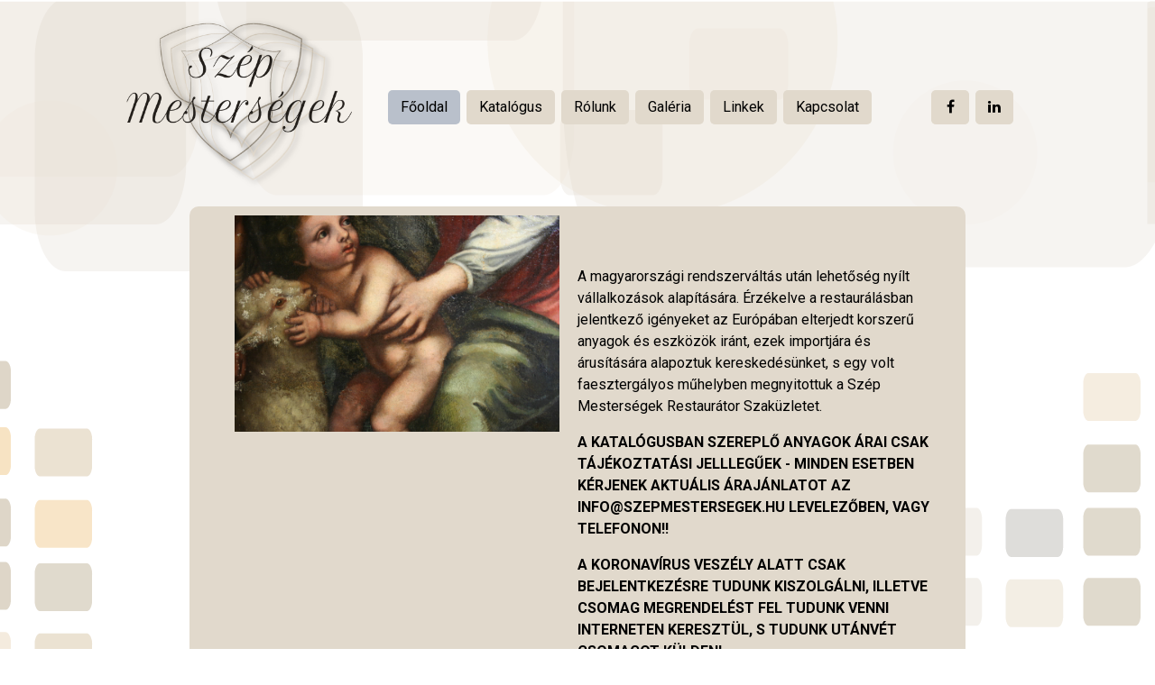

--- FILE ---
content_type: text/html; charset=utf-8
request_url: https://szepmestersegek.hu/
body_size: 2174
content:
<!DOCTYPE html>
<html>
<head>
	<title>Szép Mesterségek</title>
	<meta charset="utf-8" />
	<link rel="stylesheet" type="text/css" href="https://szepmestersegek.hu/css/main.css?time=1765862992" />
	<link rel="stylesheet" type="text/css" href="https://szepmestersegek.hu/css/responsive.css?time=1765862992" />
	<link rel="stylesheet" type="text/css" href="https://szepmestersegek.hu/js/lightbox/css/lightbox.css" />
	<meta name="viewport" content="width=device-width,minimum-scale=0.5,initial-scale=1.0,maximum-scale=1.5" />
	<link href='https://fonts.googleapis.com/css?family=Roboto:400,700&subset=latin,latin-ext' rel='stylesheet' type='text/css' />
	<link rel="stylesheet" href="https://maxcdn.bootstrapcdn.com/font-awesome/4.4.0/css/font-awesome.min.css" />
	<link rel="stylesheet" href="https://cdnjs.cloudflare.com/ajax/libs/Swiper/3.3.0/css/swiper.min.css">
	<script src="https://code.jquery.com/jquery-1.11.3.min.js"></script>
	<script src="https://cdnjs.cloudflare.com/ajax/libs/Swiper/3.3.0/js/swiper.jquery.min.js"></script>
	
	<script src="https://szepmestersegek.hu/js/main.js?time=1765862992"></script>
	
</head>
<body>
	<div id="header">
		<div class="inner">
			<div class="navicon"><i class="fa fa-bars"></i></div>
			<div class="logo">
				<a href="https://szepmestersegek.hu/" title="Szép Mesterségek"><img src="https://szepmestersegek.hu/img/logo.png" title="Szép Mesterségek" alt="Szép Mesterségek" /></a>
			</div>
			<div class="nav">
				<a href="https://szepmestersegek.hu/" class="roundedMenu ftransitions active" title="Főoldal">Főoldal</a><a href="https://szepmestersegek.hu/katalogus" class="roundedMenu ftransitions" title="Katalógus">Katalógus</a><a href="https://szepmestersegek.hu/rolunk" class="roundedMenu ftransitions" title="Rólunk">Rólunk</a><a href="https://szepmestersegek.hu/galeria" class="roundedMenu ftransitions" title="Galéria">Galéria</a><a href="https://szepmestersegek.hu/linkek" class="roundedMenu ftransitions" title="Linkek">Linkek</a><a href="https://szepmestersegek.hu/kapcsolat" class="roundedMenu ftransitions" title="Kapcsolat">Kapcsolat</a>
				
				<a href="http://linked.in" class="ftransitions rounded2 social linkedin" target="_blank" title="LinkedIn"><i class="fa fa-linkedin"></i></a>
				<a href="https://facebook.com" class="ftransitions rounded2 social facebook" target="_blank" title="Facebook"><i class="fa fa-facebook"></i></a>
				<div class="clear"></div>
			</div>
			<div class="clear"></div>
		</div>
	</div>
	
	<div id="main">
		<div class="inner">
			
<div class="block rounded">
	<div class="l hide620">
		<div class="imgcont swiper-container">
			<div class="swiper-wrapper">
				<div class="swiper-slide"><img src="https://szepmestersegek.hu/upload/slider/1467036387.JPG" alt="" title="" /></div><div class="swiper-slide"><img src="https://szepmestersegek.hu/upload/slider/1456821123.jpg" alt="" title="" /></div><div class="swiper-slide"><img src="https://szepmestersegek.hu/upload/slider/1467036479.JPG" alt="" title="" /></div><div class="swiper-slide"><img src="https://szepmestersegek.hu/upload/slider/1457104464.jpg" alt="" title="" /></div><div class="swiper-slide"><img src="https://szepmestersegek.hu/upload/slider/1467036184.JPG" alt="" title="" /></div><div class="swiper-slide"><img src="https://szepmestersegek.hu/upload/slider/1563367425.jpg" alt="" title="" /></div><div class="swiper-slide"><img src="https://szepmestersegek.hu/upload/slider/1454660224.jpg" alt="" title="" /></div><div class="swiper-slide"><img src="https://szepmestersegek.hu/upload/slider/1563367466.jpg" alt="" title="" /></div><div class="swiper-slide"><img src="https://szepmestersegek.hu/upload/slider/1454656720.jpg" alt="" title="" /></div><div class="swiper-slide"><img src="https://szepmestersegek.hu/upload/slider/1454656645.JPG" alt="" title="" /></div><div class="swiper-slide"><img src="https://szepmestersegek.hu/upload/slider/1454656739.jpg" alt="" title="" /></div><div class="swiper-slide"><img src="https://szepmestersegek.hu/upload/slider/1454656625.JPG" alt="" title="" /></div><div class="swiper-slide"><img src="https://szepmestersegek.hu/upload/slider/1456662646.jpg" alt="" title="" /></div><div class="swiper-slide"><img src="https://szepmestersegek.hu/upload/slider/1467036225.jpg" alt="" title="" /></div>
			</div>
		</div>
		
		
		
		<!--<div class="imgcont">
			<img src="https://szepmestersegek.hu/img/fooldal.jpg" alt="Szépmeszerségek" title="Szépmeszerségek" />
		</div>-->
	</div>
	<div class="l">
		<p><em><strong>&nbsp;</strong></em></p>

<p>A&nbsp;magyarorsz&aacute;gi rendszerv&aacute;lt&aacute;s ut&aacute;n lehetős&eacute;g ny&iacute;lt v&aacute;llalkoz&aacute;sok alap&iacute;t&aacute;s&aacute;ra. &Eacute;rz&eacute;kelve a restaur&aacute;l&aacute;sban jelentkező ig&eacute;nyeket az Eur&oacute;p&aacute;ban elterjedt korszerű anyagok &eacute;s eszk&ouml;z&ouml;k ir&aacute;nt, ezek importj&aacute;ra &eacute;s &aacute;rus&iacute;t&aacute;s&aacute;ra alapoztuk keresked&eacute;s&uuml;nket, s egy volt faeszterg&aacute;lyos műhelyben megnyitottuk a Sz&eacute;p Mesters&eacute;gek Restaur&aacute;tor Szak&uuml;zletet.</p>

<p><strong>A KATAL&Oacute;GUSBAN SZEREPLŐ ANYAGOK &Aacute;RAI CSAK T&Aacute;J&Eacute;KOZTAT&Aacute;SI JELLLEGŰEK - MINDEN ESETBEN K&Eacute;RJENEK AKTU&Aacute;LIS &Aacute;RAJ&Aacute;NLATOT AZ <a href="/cdn-cgi/l/email-protection" class="__cf_email__" data-cfemail="fdb4b3bbb2bdaea7b8adb0b8aea9b8afaeb8bab8b6d3b5a8">[email&#160;protected]</a> LEVELEZŐBEN, VAGY TELEFONON!!</strong></p>

<p><strong>A KORONAV&Iacute;RUS VESZ&Eacute;LY ALATT CSAK BEJELENTKEZ&Eacute;SRE TUDUNK KISZOLG&Aacute;LNI, ILLETVE CSOMAG MEGRENDEL&Eacute;ST FEL TUDUNK VENNI INTERNETEN KERESZT&Uuml;L, S TUDUNK UT&Aacute;NV&Eacute;T CSOMAGOT K&Uuml;LDENI</strong></p>

<p>A keresked&eacute;s mellett T&aacute;rsas&aacute;gunk restaur&aacute;torai tov&aacute;bb folytatt&aacute;k a szaktud&aacute;suknak megfelelő műalkot&aacute;sok helyre&aacute;ll&iacute;t&aacute;s&aacute;t.</p>

<p><br />
&nbsp;</p>

<p>&nbsp;</p>

	</div>
	<div class="clear"></div>
</div>

		</div>
	</div>
	
	<div id="footer">
		<div class="inner">
			<div class="inner_footer">
				<div class="l1">
					<div class="menu">
						<a href="https://szepmestersegek.hu/" class="roundedMenu ftransitions active" title="Főoldal">Főoldal</a><a href="https://szepmestersegek.hu/katalogus" class="roundedMenu ftransitions" title="Katalógus">Katalógus</a><a href="https://szepmestersegek.hu/rolunk" class="roundedMenu ftransitions" title="Rólunk">Rólunk</a><a href="https://szepmestersegek.hu/galeria" class="roundedMenu ftransitions" title="Galéria">Galéria</a><a href="https://szepmestersegek.hu/linkek" class="roundedMenu ftransitions" title="Linkek">Linkek</a><a href="https://szepmestersegek.hu/kapcsolat" class="roundedMenu ftransitions" title="Kapcsolat">Kapcsolat</a>
					</div>
				</div>
				<div class="l2">
					<p>1082 Budapest Baross utca 41<br />
+36 / 1-267-4632 | +36 / 30-268-8693<br />
<a href="/cdn-cgi/l/email-protection" class="__cf_email__" data-cfemail="92fbfcf4fdd2e1e8f7e2fff7e1e6f7e0e1f7f5f7f9bcfae7">[email&#160;protected]</a></p>

				</div>
				<div class="l3">
					<p><strong>Nyitvatart&aacute;s:</strong><br />
hetfőtől cs&uuml;t&ouml;rt&ouml;kig<br />
09:00 - 16:00</p>

				</div>
				<div class="clear"></div>
			</div>
		</div>
	</div>
	
	
	<script data-cfasync="false" src="/cdn-cgi/scripts/5c5dd728/cloudflare-static/email-decode.min.js"></script><script src="https://szepmestersegek.hu/js/lightbox/js/lightbox.js"></script>
<script defer src="https://static.cloudflareinsights.com/beacon.min.js/vcd15cbe7772f49c399c6a5babf22c1241717689176015" integrity="sha512-ZpsOmlRQV6y907TI0dKBHq9Md29nnaEIPlkf84rnaERnq6zvWvPUqr2ft8M1aS28oN72PdrCzSjY4U6VaAw1EQ==" data-cf-beacon='{"version":"2024.11.0","token":"5c38af77dd4045b2b85a308267ce638d","r":1,"server_timing":{"name":{"cfCacheStatus":true,"cfEdge":true,"cfExtPri":true,"cfL4":true,"cfOrigin":true,"cfSpeedBrain":true},"location_startswith":null}}' crossorigin="anonymous"></script>
</body>
</html>

--- FILE ---
content_type: text/css
request_url: https://szepmestersegek.hu/css/main.css?time=1765862992
body_size: 796
content:
body{margin: 0; padding: 0; font-family:'Roboto', Arial, sans-serif; font-size: 16px; background-image: url('../img/bg.png'); background-position: center top; background-attachment: fixed; line-height: 150%;}

a{color: black; text-decoration: none;}
a:hover{color: #834c23;}


#header{}
	#header .logo{float: left; width: 25%; padding: 2% 4% 2% 0;}
		#header .logo img{display: block; width: 100%;}
	#header .nav{position: relative; top: 100px; float: left; width: 70%;}
		#header .nav a{font-size: 16px; display: inline-block; padding: 1% 2%; margin-right: 1%; background-color: #e1d9cc; float: left;}
		#header .nav a:hover, #header .nav a.active{color: black; background-color: #b9c0cb !important;}
		
		#header .nav a.social{float: right; text-align: center;}
		#header .nav a.social.facebook:hover{background-color: #3765a3; color: white;}
		#header .nav a.social.linkedin:hover{background-color: #0177b5; color: white;}
	#header .navicon{position: absolute; padding: 20px; top: 0; right: 0; font-size: 33px; display: none; color: #282828;}

#main{margin: 0 auto 5% auto;}

#footer{}
	#footer .inner_footer {background-color: #b9c0cb; padding: 2%; -webkit-border-radius: 10px 10px 0 0; border-radius: 10px 10px 0 0;}
		#footer .inner_footer .l1{width: 33.3%; float: left; text-align: center;}
		#footer .inner_footer .l2{width: 33.3%; float: left; text-align: center;}
		#footer .inner_footer .l3{width: 33.3%; float: left; text-align: center;}
		#footer .inner_footer .title{font-size: 20px; display: block; padding-bottom: 4%;}
		
		#footer .inner_footer .menu{}
			#footer .inner_footer .menu a{display: block;}
			#footer .inner_footer .menu a:hover, #footer .inner_footer .menu a.active{color: black; font-weight: bold;}
h1{font-size: 20px; font-weight: normal; padding: 2% 0; font-weight: bold;}
h2{font-size: 18px; font-weight: normal; padding: 2% 0; font-weight: bold;}

.block{width: 80%; margin: 0 auto; padding: 1% 3%; background-color: #e1d9cc;}				
	.block .l{float: left; width: 50%;}
		.block .imgcont{width: 90%;}
		.block .imgcont img{display: block; width: 100%;}
.block.small{width: 40%;}
.block.searchblocksmall{width: 40%;}
.block.bigbg{background-image: url('../img/bigbg.jpg'); background-size: cover; padding:8% 3%;}
.block.marginbottom{margin-bottom: 20px;}

.people{margin-top: 5%;}
	.people .person{cursor: default; width: 30%; float: left; margin: 1.5%;}
		.people .person .name{font-size: 18px;}
		.people .person .cont{position: relative; overflow: hidden; background-size: cover;}
			.people .person .cont .info{position: relative; height: 100%; padding: 5%; top: -10px; background-color:rgba(0, 0, 0, 0.7); color: white; opacity: 0;}
	.people .person .cont:hover .info{opacity:1; top:0;}
	.people .aligner{width: 30%; float: left; margin: 1.5%;}
	.people .aligner.narrow{width: 15%;}

.gallery{}
	.gallery .g{display: block; width: 30%; height: 30%; float: left; margin: 1.5%; background-size: cover;}
		.gallery .g .info{display: block; opacity: 1; background-color:rgba(0, 0, 0, 0.7); padding: 5%; color: white;}
	.gallery .g:hover .info{opacity: 0;}

	.gallery .gallery_img{overflow:hidden; display: block; width: 17%; float: left; margin: 1.5%;}
		.gallery .gallery_img img{width: 100%;}
	
	.gallery .backbtn{display: inline-block; padding: 20px 10px;}
	
	.gallery_select{}
		.gallery_select .theme{width: 47%;}
			.gallery_select .theme span{font-size: 20px; font-weight: bold;}
	
.catalog{}
		.catalog .catalog_e{border-style: solid; border-width: 0 1px 1px; border-color: #BAAB95; background-color: #f4ebde; font-size: 14px;}
		.catalog .catalog_e.title{border-width: 1px; background-color: #CCBEA8;}
		.catalog .catalog_e{}
			.catalog .catalog_e .name{width: 40%; float: left; padding: 10px 20px;}
			.catalog .catalog_e .pack{width: 30%; float: left; padding: 10px 20px;}
.links{}

.search{}
	.search div:nth-child(1){width: 70%; float: left; font-size: 20px;}
	.search div:nth-child(2){width: 20%; margin-left: 10%; float: left; font-size: 20px;}
	.search div input{width: 100%; padding: 5px; margin: 5px;}

form{}
	form span{display: block;}
	form input, form textarea{margin-bottom: 2%; width: 75%; border-style: solid; border-color: #dfb8b2; border-width: 1px; padding: 1%; font-family: 'Roboto', Arial, sans-serif; font-size: 14px;}
	
	form textarea{min-width: 75%; max-width: 75%; min-height: 100px;}
	
	form input[type=submit]{width: 78%; cursor: pointer;}
	
	form input.input_error, form textarea.input_error{background-color: #dc7f71;}
	
/* icon set */
/*
.icon{background-color: #606060; color: white; display: inline-block; margin-left: 5px; float: left; position: relative; width: 40px; height: 40px; font-size: 30px;}
.icon i{position: absolute; bottom: 0; right: 3px;}
.icon.facebook:hover{background-color: #3c5a99;}
.icon.linkedin:hover{background-color: #0274b3;}
*/

.bold{font-weight: bold;}
.margintop20{margin-top:20px;}
.inner{width: 100%; max-width: 1000px; min-width: 314px; margin: 0 auto;}
.rounded{-webkit-border-radius: 10px; border-radius: 10px;}
.rounded2{-webkit-border-radius: 5px; border-radius: 5px;}
.roundedMenu{-webkit-border-radius: 5px; border-radius: 5px;}
.clear{clear: both;}
.none{display: none;}
.boxshadow {-webkit-box-shadow: 0px 0px 5px 0px rgba(0,0,0,0.75);-moz-box-shadow: 0px 0px 5px 0px rgba(0,0,0,0.75);box-shadow: 0px 0px 5px 0px rgba(0,0,0,0.75);}
.ftransitions{-webkit-transition: all 0.2s ease; -moz-transition: all 0.2s ease; -ms-transition: all 0.2s ease; -o-transition: all 0.2s ease; transition: all 0.2s ease;}

--- FILE ---
content_type: text/css
request_url: https://szepmestersegek.hu/css/responsive.css?time=1765862992
body_size: -65
content:
/* responsive */

@media screen and (max-width: 900px) {
	#header .logo{padding-left: 2%;}
	#header .nav{width: 60%;}
	#header .nav a{margin-top: 1%;}
	#header .nav .social{display: none;}
	
	.people .person .cont .info{display: none;}
	
	.mobilepadding{padding-left: 3% !important;}
}

@media screen and (max-width: 820px) {
	#header .nav{top: 40px;}
	#footer .inner_footer .l1{display: none;}
	#footer .inner_footer .l2{width: 65%; font-size: 14px;}
	#footer .inner_footer .l3{width: 35%; font-size: 14px;}
	
	.block.small{width: 90%;}
	.block.searchblocksmall{width: 80%;}
	.links .l{display: none;}
	.links .r{width: 100%; text-align: center;}
	
	.catalog .catalog_e .name {padding: 1%; width: 50%; font-size: 14px;}
	.catalog .catalog_e .pack {padding: 1%; width: 12%; font-size: 14px;}
	.catalog .catalog_e .netto {padding: 1%; width: 15%; font-size: 14px;}
	.catalog .catalog_e .brutto {padding: 1%; width: 15%; font-size: 14px;}
}

@media screen and (max-width: 620px) {
	#header .nav{top: 20px;}
	#header .nav a{margin: 2% 2% 0 0;}
	.block{width: 90%; margin-left: auto; margin-right: auto;}
	.hide620{display: none;}
	.center620{text-align: center;}
	.block .l{width: 100%;}
	
	.people .person .name{font-size: 14px;}
	
	
	
	.gallery .g{width: 46%;}
	
	.gallery .gallery_img{width: 22%;}
}

@media screen and (max-width: 550px) {
	.catalog .catalog_e .name{width: 54%;}
	.catalog .catalog_e .pack{display: none;}
	.catalog .catalog_e .netto{width: 20%;}
	.catalog .catalog_e .brutto{width: 20%;}
	
	.gallery_select .theme{width: 70%; margin: 20px auto 0 auto; float: none;}
}

@media screen and (max-width: 420px) {
	#header .logo{width: 50%; margin: auto; float: none;}
	#header .nav{float: none; top: 0px; margin: auto auto 4%; width: 100%;}
	#header .nav a{text-align: center; width: 100%; margin:0; /*border-style: solid; border-color: #b9c0cb; border-width: 0 0 1px 0;*/}
	#header .nav a:nth-child(2n){background-color: #dcd4c7;}
	.roundedMenu{-webkit-border-radius: 0px; border-radius: 0px;}
	#header .navicon{display: block;}
	#header .nav{display: none;}
	
	#footer .inner_footer .l2{width: 100%; font-size: 12px;}
	#footer .inner_footer .l3{display: none;}
	
	.people .person .name{font-size: 12px; font-weight: bold;}
	
	.gallery .gallery_img{width: 43%; margin: 2.5%;}
	
	.catalog .catalog_e .name {width: 70%;}
	.catalog .catalog_e .netto {display: none;}
	.catalog .catalog_e .brutto {width: auto;}
	
	.search div:nth-child(1){width: 60%;}
	.search div:nth-child(2){width: 30%;}
}

--- FILE ---
content_type: application/x-javascript
request_url: https://szepmestersegek.hu/js/main.js?time=1765862992
body_size: 173
content:
$(document).ready(function(){
	resize();
	$(document).on('resize', function(){
		resize();
	});
	
	$("#contact_form").on('submit', function(){
		return false;
	});
	
	$("#header .navicon").on('click', function(){
		$("#header .nav").slideToggle();
	});
	
	//swiper
	 var mySwiper = new Swiper ('.swiper-container', {
		autoplay: 3000,
		grabCursor: true,
		loop: true
	})        
	
	//mail form
	$("#contact_form").submit(function(){
		var data = "";
		$("#contact_form").find('input').each(function(){
			data += $(this).attr('name') + "=" + $(this).val() + "&";
		});
		data += 'message=' + $("#contact_form textarea").val();
		
		
		$.ajax({
			method: "POST",
			url: "http://szepmestersegek.hu/php/ajax.php",
			data: data
		}).done(function(msg) {
			if (msg != "ok"){
				console.log(msg);
				$("#contact_form .input_error").removeClass('input_error');
				$("#contact_form input[name='" + msg + "'").addClass('input_error');
				$("#contact_form textarea[name='" + msg + "'").addClass('input_error');
				retrigger();
				
			} else {
				window.location.href="http://szepmestersegek.hu/siker";
			}
		});
		return false;
	});
	
	function retrigger(){
		$( ".input_error" ).focus(function(){
			$(this).removeClass('input_error');
		});
	}
});


function resize(){
	
	WW = $(window).width();
	WH = $(window).height();
	
	//social
	var m = 0;
	$("#header .nav .social").width('auto');
	$("#header .nav .social").each(function(){
		if ($(this).width() > m) m = $(this).width(); 
	});
	$("#header .nav .social").width(m);
	
	
	//emberek
	if ($(".people").length){
		$(".people .person .cont").each(function(){
			var t = $(this);
			t.height(t.width());
		});
	}
	
	//galéria (felsorolás)
	if ($(".gallery .g .info").length){
		//var h = $(".gallery .g .info").width()/3;
		var h = $(".gallery .g .info").width();
		$(".gallery .g .info").height('auto');
		$(".gallery .g .info").each(function(){
			if ($(this).height()>h) h = $(this).height();
		});
		$(".gallery .g .info").height(h);
	}
	
	//galéria (képek)
	if ($(".gallery .gallery_img").length){
		$(window).on('load',function(){
			$(".gallery .gallery_img").height('auto');
			var m = $(".gallery .gallery_img img").outerHeight();
			$(".gallery .gallery_img img").each(function(){
				if ($(this).outerHeight()<m) m = $(this).outerHeight();
				console.log(m);
			});
			console.log("----");
			console.log(m);
			$(".gallery .gallery_img").outerHeight(m+'px');
		});
	}	
	
	
	//footer
	if (WW>820){
		var l1h = $("#footer .l1").height();
		$("#footer .l2").css('padding-top', ((l1h-$("#footer .l2").height())/2) +'px');
		$("#footer .l3").css('padding-top', ((l1h-$("#footer .l3").height())/2) +'px');
	}
}